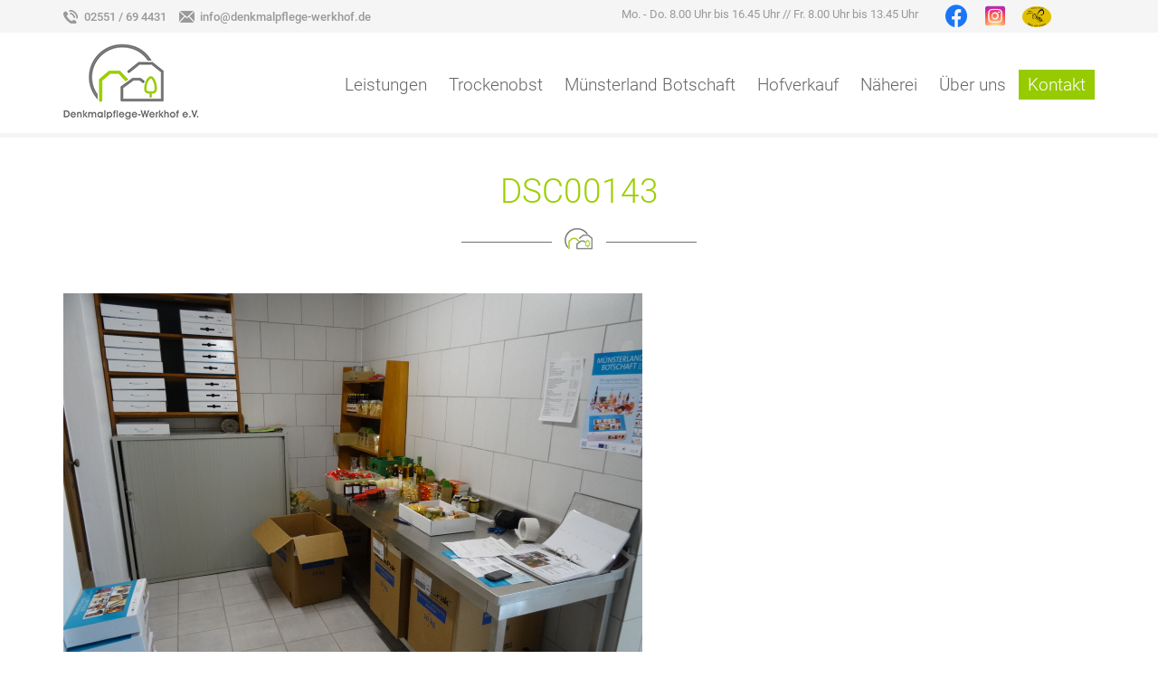

--- FILE ---
content_type: text/html; charset=UTF-8
request_url: https://www.denkmalpflege-werkhof.de/dsc00143/
body_size: 18195
content:


<!DOCTYPE html>

<html>

<head>

  <meta name="viewport" content="width=device-width, initial-scale=1.0">

  <meta charset="UTF-8"/>

  <link media="screen" href="https://www.denkmalpflege-werkhof.de/wp-content/cache/autoptimize/css/autoptimize_7900892b856ca8a3bd9ad63dab9df057.css" rel="stylesheet"><link media="all" href="https://www.denkmalpflege-werkhof.de/wp-content/cache/autoptimize/css/autoptimize_f0c0475646516f8da580331203cb5c71.css" rel="stylesheet"><title>

      DSC00143
     &raquo; 
    Denkmalpflege-Werkhof Steinfurt e.V.
  </title>

  <meta http-equiv="X-UA-Compatible" content="IE=edge">

  <link rel="shortcut icon" href="https://www.denkmalpflege-werkhof.de/wp-content/themes/deltashops/images/favicon.ico" type="image/x-icon"/>

  

  

  

  

  

  

  

  <meta name='robots' content='max-image-preview:large' />
<link rel="alternate" type="application/rss+xml" title="Denkmalpflege-Werkhof Steinfurt e.V. &raquo; DSC00143-Kommentar-Feed" href="https://www.denkmalpflege-werkhof.de/feed/?attachment_id=154" />
<link rel="alternate" title="oEmbed (JSON)" type="application/json+oembed" href="https://www.denkmalpflege-werkhof.de/wp-json/oembed/1.0/embed?url=https%3A%2F%2Fwww.denkmalpflege-werkhof.de%2Fdsc00143%2F" />
<link rel="alternate" title="oEmbed (XML)" type="text/xml+oembed" href="https://www.denkmalpflege-werkhof.de/wp-json/oembed/1.0/embed?url=https%3A%2F%2Fwww.denkmalpflege-werkhof.de%2Fdsc00143%2F&#038;format=xml" />








<script type="text/javascript" src="https://www.denkmalpflege-werkhof.de/wp-includes/js/jquery/jquery.min.js?ver=3.7.1" id="jquery-core-js"></script>
<script defer type="text/javascript" src="https://www.denkmalpflege-werkhof.de/wp-includes/js/jquery/jquery-migrate.min.js?ver=3.4.1" id="jquery-migrate-js"></script>
<link rel="https://api.w.org/" href="https://www.denkmalpflege-werkhof.de/wp-json/" /><link rel="alternate" title="JSON" type="application/json" href="https://www.denkmalpflege-werkhof.de/wp-json/wp/v2/media/154" /><link rel="EditURI" type="application/rsd+xml" title="RSD" href="https://www.denkmalpflege-werkhof.de/xmlrpc.php?rsd" />
<link rel="canonical" href="https://www.denkmalpflege-werkhof.de/dsc00143/" />
<link rel='shortlink' href='https://www.denkmalpflege-werkhof.de/?p=154' />
<link rel="icon" href="https://www.denkmalpflege-werkhof.de/wp-content/uploads/2016/03/denkmalpflege-werkhof-logo-rgb_facebook-200x100.jpg" sizes="32x32" />
<link rel="icon" href="https://www.denkmalpflege-werkhof.de/wp-content/uploads/2016/03/denkmalpflege-werkhof-logo-rgb_facebook-200x100.jpg" sizes="192x192" />
<link rel="apple-touch-icon" href="https://www.denkmalpflege-werkhof.de/wp-content/uploads/2016/03/denkmalpflege-werkhof-logo-rgb_facebook-200x100.jpg" />
<meta name="msapplication-TileImage" content="https://www.denkmalpflege-werkhof.de/wp-content/uploads/2016/03/denkmalpflege-werkhof-logo-rgb_facebook.jpg" />
		
		
  <script defer type="text/javascript" src="https://www.denkmalpflege-werkhof.de/wp-content/themes/deltashops/javascript/jquery-1.11.0.min.js"></script>

  <script defer type="text/javascript" src="https://www.denkmalpflege-werkhof.de/wp-content/themes/deltashops/javascript/bootstrap.min.js"></script>

  <script defer type="text/javascript" src="https://www.denkmalpflege-werkhof.de/wp-content/cache/autoptimize/js/autoptimize_single_5ab29421308d8f68c154bfa377d71c7b.js"></script>

  <script defer type="text/javascript" src="https://www.denkmalpflege-werkhof.de/wp-content/cache/autoptimize/js/autoptimize_single_7ec8ccb167ce26c98302c87e6462e7ec.js"></script>

  <script defer type="text/javascript"

          src="https://www.denkmalpflege-werkhof.de/wp-content/cache/autoptimize/js/autoptimize_single_fde6509fae2cafdb6d97e4a9a60cce66.js"></script>

  <script defer type="text/javascript"

          src="https://www.denkmalpflege-werkhof.de/wp-content/cache/autoptimize/js/autoptimize_single_921e9cb04ad6e2559869ec845c5be39b.js?v=2.1.5"></script>

</head>



<body id="page154">



<div id="topper">

  <div class="container">

    <div class="row">

      <div class="col-sm-6">

        <a href="tel:02551694431" class="tel">02551 / 69 4431</a>

        <a class="mail" href="mailto:info@denkmalpflege-werkhof.de">info@denkmalpflege-werkhof.de</a>

      </div>

      <div class="col-xs-8 col-sm-4">

        <p class="open">Mo. - Do. 8.00 Uhr bis 16.45 Uhr <span>//</span> Fr. 8.00 Uhr bis 13.45 Uhr</p>

      </div>

      <div class="col-xs-4 col-sm-2" style="height:0;"> 
        <a href="https://www.facebook.com/Denkmalpflege-Werkhof-eV-1897878293572646/" class="social-link"

           target="_blank" rel="nofollow"><i class="fab fa-facebook"></i></a>

        <a href="https://instagram.com/denkmalpflegewerkhof?igshid=10o835hxn2uc4" class="social-link" target="_blank"

           rel="nofollow"><i class="fab fa-instagram-square"></i></a>

        <a href="https://www.imkerei-kreft.de/" target="_blank"><img src="https://www.denkmalpflege-werkhof.de/wp-content/themes/deltashops/images/kreftlogo.png" alt="" class="special-logo"></a>

      </div>

    </div>

  </div>

</div>

<header id="site-header">

  <div class="container">

    <div class="row">

      <div class="col-sm-3">

        <a id="toplogo" href="/" title="Zurück zur Startseite!">
          <img src="https://www.denkmalpflege-werkhof.de/wp-content/themes/deltashops/images/logo.jpg" alt=""/>
        </a>
      
      </div>

      <div class="col-sm-9">

        <button id="toggleheadermenu" class="visible-xs"></button>

        <div id="headermenu">

          <div class="menu-mainmenu-container"><ul id="menu-mainmenu" class="menu"><li id="menu-item-145" class="menu-item menu-item-type-post_type menu-item-object-page menu-item-has-children menu-item-145"><a href="https://www.denkmalpflege-werkhof.de/leistungen/">Leistungen</a>
<ul class="sub-menu">
	<li id="menu-item-77" class="menu-item menu-item-type-post_type menu-item-object-page menu-item-77"><a href="https://www.denkmalpflege-werkhof.de/leistungen/materialbeschaffung/">Materialbeschaffung</a></li>
	<li id="menu-item-36" class="menu-item menu-item-type-post_type menu-item-object-page menu-item-36"><a href="https://www.denkmalpflege-werkhof.de/tagungsraeume/">Tagungsräume</a></li>
</ul>
</li>
<li id="menu-item-772" class="menu-item menu-item-type-post_type menu-item-object-page menu-item-has-children menu-item-772"><a href="https://www.denkmalpflege-werkhof.de/trockenobst/">Trockenobst</a>
<ul class="sub-menu">
	<li id="menu-item-778" class="menu-item menu-item-type-post_type menu-item-object-page menu-item-778"><a href="https://www.denkmalpflege-werkhof.de/dbu-berichte/">Kontakt und Informationen</a></li>
</ul>
</li>
<li id="menu-item-95" class="menu-item menu-item-type-post_type menu-item-object-page menu-item-has-children menu-item-95"><a href="https://www.denkmalpflege-werkhof.de/muensterland-botschaft/">Münsterland Botschaft</a>
<ul class="sub-menu">
	<li id="menu-item-1097" class="menu-item menu-item-type-post_type menu-item-object-page menu-item-1097"><a href="https://www.denkmalpflege-werkhof.de/muensterland-botschaft/standard-editionen/">Große und kleine Botschaften</a></li>
	<li id="menu-item-803" class="menu-item menu-item-type-post_type menu-item-object-page menu-item-803"><a href="https://www.denkmalpflege-werkhof.de/weihnachts-editionen/">Informationen und Individuelle Editionen</a></li>
</ul>
</li>
<li id="menu-item-426" class="menu-item menu-item-type-post_type menu-item-object-page menu-item-has-children menu-item-426"><a href="https://www.denkmalpflege-werkhof.de/hofladen/">Hofverkauf</a>
<ul class="sub-menu">
	<li id="menu-item-478" class="menu-item menu-item-type-post_type menu-item-object-page menu-item-478"><a href="https://www.denkmalpflege-werkhof.de/baumaterial/">Baumaterial</a></li>
	<li id="menu-item-477" class="menu-item menu-item-type-post_type menu-item-object-page menu-item-477"><a href="https://www.denkmalpflege-werkhof.de/hofladen/obst-produkte/">Apfel-Produkte</a></li>
	<li id="menu-item-449" class="menu-item menu-item-type-post_type menu-item-object-page menu-item-449"><a href="https://www.denkmalpflege-werkhof.de/anmachholz/">Holzprodukte und Anmachholz</a></li>
</ul>
</li>
<li id="menu-item-2043" class="menu-item menu-item-type-post_type menu-item-object-page menu-item-has-children menu-item-2043"><a href="https://www.denkmalpflege-werkhof.de/naeherei/">Näherei</a>
<ul class="sub-menu">
	<li id="menu-item-2066" class="menu-item menu-item-type-post_type menu-item-object-page menu-item-2066"><a href="https://www.denkmalpflege-werkhof.de/naeherei/bikers-bag/">Biker`s Bag</a></li>
	<li id="menu-item-2078" class="menu-item menu-item-type-post_type menu-item-object-page menu-item-2078"><a href="https://www.denkmalpflege-werkhof.de/naeherei/jeans-taschen/">Jeans Taschen</a></li>
	<li id="menu-item-2079" class="menu-item menu-item-type-post_type menu-item-object-page menu-item-2079"><a href="https://www.denkmalpflege-werkhof.de/naeherei/flaschentaschen/">Flaschentaschen</a></li>
</ul>
</li>
<li id="menu-item-40" class="menu-item menu-item-type-post_type menu-item-object-page menu-item-has-children menu-item-40"><a href="https://www.denkmalpflege-werkhof.de/ueber-uns/">Über uns</a>
<ul class="sub-menu">
	<li id="menu-item-184" class="menu-item menu-item-type-post_type menu-item-object-page menu-item-has-children menu-item-184"><a href="https://www.denkmalpflege-werkhof.de/arbeiten-am-werkhof/">Imagebroschüre und Leitbild</a>
	<ul class="sub-menu">
		<li id="menu-item-819" class="menu-item menu-item-type-post_type menu-item-object-page menu-item-819"><a href="https://www.denkmalpflege-werkhof.de/kooperationspartner/">Kooperationspartner</a></li>
		<li id="menu-item-38" class="menu-item menu-item-type-post_type menu-item-object-page menu-item-38"><a href="https://www.denkmalpflege-werkhof.de/agh-und-ardilo/">AGH &#038; BFD</a></li>
		<li id="menu-item-185" class="menu-item menu-item-type-post_type menu-item-object-page menu-item-185"><a href="https://www.denkmalpflege-werkhof.de/ardilo/">Geförderte Arbeitsverhältnisse nach SGB II §  16e und 16i</a></li>
	</ul>
</li>
	<li id="menu-item-560" class="menu-item menu-item-type-post_type menu-item-object-page menu-item-560"><a href="https://www.denkmalpflege-werkhof.de/printmedien/">Öffentlichkeit / Referenzen</a></li>
</ul>
</li>
<li id="menu-item-32" class="menu-item menu-item-type-post_type menu-item-object-page menu-item-32"><a href="https://www.denkmalpflege-werkhof.de/kontakt/">Kontakt</a></li>
</ul></div>
        </div>

      </div>

    </div>

  </div>

</header>





<script defer src="[data-uri]"></script>
<script defer type="text/javascript" src="http://maps.googleapis.com/maps/api/js?sensor=false"></script>
<div class="container" id="phpsingle">
  <div class="row">

    <div class="col-sm-12">
      <div class="content">
                            <h1>DSC00143</h1>
                    <div class="clearer" style="height:10px;"></div>
          <div class="row">
                                          <div class="col-sm-12">
                  <p class="attachment"><a href='https://www.denkmalpflege-werkhof.de/wp-content/uploads/2016/03/DSC00143.jpg' rel="lightbox[154]"><img fetchpriority="high" decoding="async" width="640" height="480" src="https://www.denkmalpflege-werkhof.de/wp-content/uploads/2016/03/DSC00143.jpg" class="attachment-medium size-medium" alt="" srcset="https://www.denkmalpflege-werkhof.de/wp-content/uploads/2016/03/DSC00143.jpg 640w, https://www.denkmalpflege-werkhof.de/wp-content/uploads/2016/03/DSC00143-400x300.jpg 400w" sizes="(max-width: 640px) 100vw, 640px" /></a></p>
                </div>
                                    </div>
                <div class="clearer"></div>
      </div>
    </div>

    <div class="col-sm-4 col-sm-pull-8" id="arealeft">
      <h2 class="balken"></h2>
      <ul class="submenu">
                  <li><a href="https://www.denkmalpflege-werkhof.de/slider-bikers-bag/">Slider bikers bag</a></li>
                  <li><a href="https://www.denkmalpflege-werkhof.de/slider1-2/">slider1-fliesen</a></li>
                  <li><a href="https://www.denkmalpflege-werkhof.de/slider1/">slider2-dachpfannen</a></li>
                  <li><a href="https://www.denkmalpflege-werkhof.de/trockenobst/">slider4-Mübo</a></li>
                  <li><a href="https://www.denkmalpflege-werkhof.de/slider3/">slider3Tagungen</a></li>
              </ul>

      
          </div>
  </div>
</div>
<div class="clearer" style="height:10px;"></div>
<div id="footer">
    <div class="container">
        <div class="row">
            <div class="col-sm-10">
                <ul>
                    <li><a href="/impressum">Impressum</a></li>
                    <li><a href="/datenschutz">Datenschutz</a></li>
                    <li><a href="/kontakt">Anfahrt / Kontakt</a></li>
                </ul>
            </div>
            <div class="col-sm-2">
                <a id="nachoben" href="#top"></a>
            </div>
        </div>
    </div>
</div>
    
    <script defer src="[data-uri]"></script>
  
  <script type="speculationrules">
{"prefetch":[{"source":"document","where":{"and":[{"href_matches":"/*"},{"not":{"href_matches":["/wp-*.php","/wp-admin/*","/wp-content/uploads/*","/wp-content/*","/wp-content/plugins/*","/wp-content/themes/deltashops/*","/*\\?(.+)"]}},{"not":{"selector_matches":"a[rel~=\"nofollow\"]"}},{"not":{"selector_matches":".no-prefetch, .no-prefetch a"}}]},"eagerness":"conservative"}]}
</script>
<script type="text/javascript" src="https://www.denkmalpflege-werkhof.de/wp-includes/js/dist/hooks.min.js?ver=dd5603f07f9220ed27f1" id="wp-hooks-js"></script>
<script type="text/javascript" src="https://www.denkmalpflege-werkhof.de/wp-includes/js/dist/i18n.min.js?ver=c26c3dc7bed366793375" id="wp-i18n-js"></script>
<script defer id="wp-i18n-js-after" src="[data-uri]"></script>
<script defer type="text/javascript" src="https://www.denkmalpflege-werkhof.de/wp-content/cache/autoptimize/js/autoptimize_single_96e7dc3f0e8559e4a3f3ca40b17ab9c3.js?ver=6.1.4" id="swv-js"></script>
<script defer id="contact-form-7-js-translations" src="[data-uri]"></script>
<script defer id="contact-form-7-js-before" src="[data-uri]"></script>
<script defer type="text/javascript" src="https://www.denkmalpflege-werkhof.de/wp-content/cache/autoptimize/js/autoptimize_single_2912c657d0592cc532dff73d0d2ce7bb.js?ver=6.1.4" id="contact-form-7-js"></script>
<script defer type="text/javascript" src="https://www.denkmalpflege-werkhof.de/wp-content/plugins/wp-jquery-lightbox/lightboxes/wp-jquery-lightbox/vendor/jquery.touchwipe.min.js?ver=2.3.4" id="wp-jquery-lightbox-swipe-js"></script>
<script defer type="text/javascript" src="https://www.denkmalpflege-werkhof.de/wp-content/plugins/wp-jquery-lightbox/inc/purify.min.js?ver=2.3.4" id="wp-jquery-lightbox-purify-js"></script>
<script defer type="text/javascript" src="https://www.denkmalpflege-werkhof.de/wp-content/plugins/wp-jquery-lightbox/lightboxes/wp-jquery-lightbox/vendor/panzoom.min.js?ver=2.3.4" id="wp-jquery-lightbox-panzoom-js"></script>
<script defer id="wp-jquery-lightbox-js-extra" src="[data-uri]"></script>
<script defer type="text/javascript" src="https://www.denkmalpflege-werkhof.de/wp-content/cache/autoptimize/js/autoptimize_single_17e68efe6c86cc110eb7d87c2e88bd95.js?ver=2.3.4" id="wp-jquery-lightbox-js"></script>
     
</body>
</html>
<!--
Performance optimized by Redis Object Cache. Learn more: https://wprediscache.com

Erhielt 1467 Objects (265 KB) von Redis beim Benutzen von PhpRedis (v6.1.0).
-->


--- FILE ---
content_type: application/javascript
request_url: https://www.denkmalpflege-werkhof.de/wp-content/cache/autoptimize/js/autoptimize_single_5ab29421308d8f68c154bfa377d71c7b.js
body_size: 258
content:
$(document).ready(function(){$('.fancybox').fancybox();$("a[href='#top']").click(function(){$("html, body").animate({scrollTop:0},"slow");return false;});$("#toggleheadermenu").click(function(){$("#headermenu").toggleClass("active");});$('#bilderslider').owlCarousel({loop:true,margin:20,nav:true,navText:['«','»'],loop:true,autoplay:true,autoplayTimeout:3500,autoplayHoverPause:true,dots:false,responsive:{0:{items:2},600:{items:3},1000:{items:4}}});});